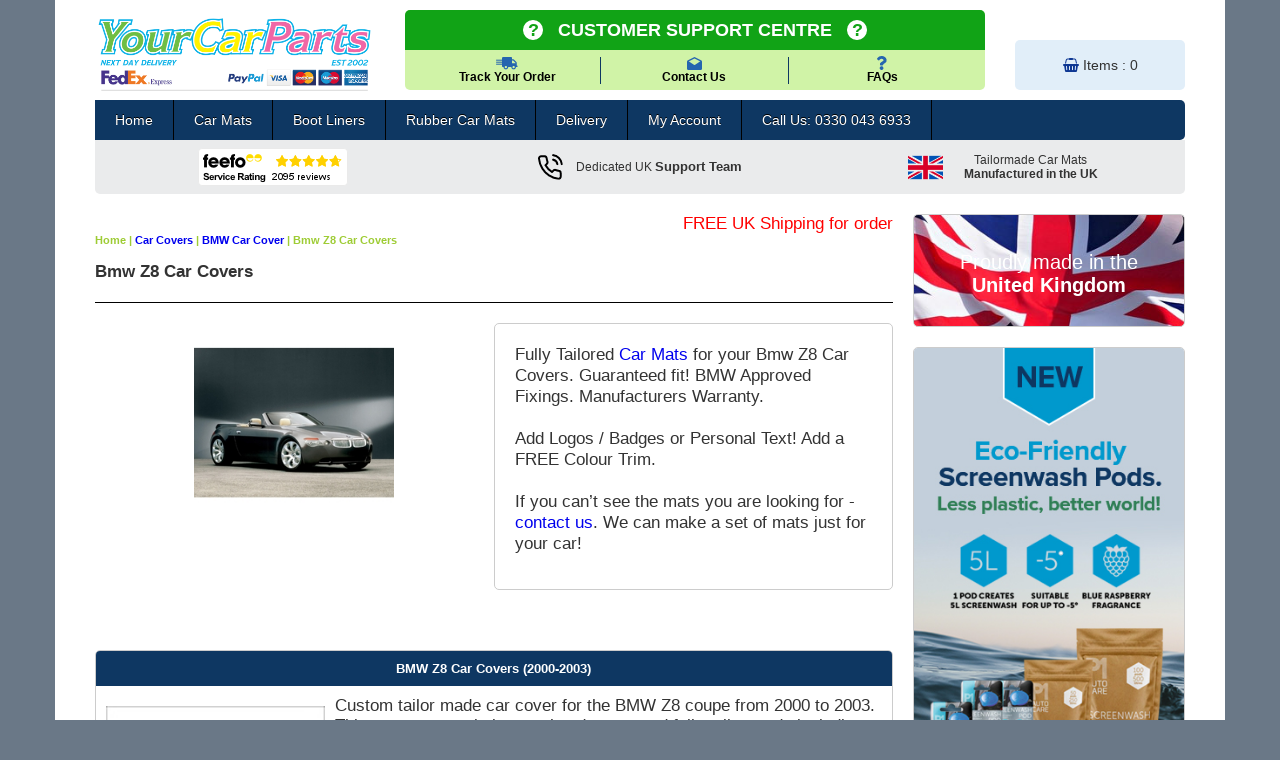

--- FILE ---
content_type: text/html; charset=utf-8
request_url: https://www.yourcarparts.co.uk/bmw-z8-car-covers.html
body_size: 14468
content:

<!DOCTYPE html PUBLIC "-//W3C//DTD XHTML 1.0 Transitional//EN" "http://www.w3.org/TR/xhtml1/DTD/xhtml1-transitional.dtd">
<html xmlns="http://www.w3.org/1999/xhtml">
<head>
<!-- Google tag (gtag.js) -->
<script>
	setTimeout(function () {
            var ggtag =
                document.getElementsByTagName("head")[0];
            var ggtagScript =
                document.createElement('script');
            ggtagScript.type = 'text/javascript';
            ggtagScript.src = 'https://www.googletagmanager.com/gtag/js?id=G-932VH9EJW8';
            ggtag.appendChild(ggtagScript);
        }, 5000);
	
	
        window.dataLayer = window.dataLayer || [];
        function gtag() { dataLayer.push(arguments); }
        gtag('js', new Date());
        gtag('config', 'G-932VH9EJW8');
        gtag('config', 'AW-1071867849');
    </script>
    <!-- Hotjar Tracking Code for www.yourcarparts.co.uk -->
<script>
    (function(h,o,t,j,a,r){
        h.hj=h.hj||function(){(h.hj.q=h.hj.q||[]).push(arguments)};
        h._hjSettings={hjid:413954,hjsv:6};
        a=o.getElementsByTagName('head')[0];
        r=o.createElement('script');r.async=1;
        r.src=t+h._hjSettings.hjid+j+h._hjSettings.hjsv;
        a.appendChild(r);
    })(window,document,'https://static.hotjar.com/c/hotjar-','.js?sv=');
</script>
    <title>Bmw Z8 Car Covers | Your Car Parts</title>
<meta name="description" content="We offer top quality Bmw Z8 Car Covers at competitive prices. Choose from our wide variety of car covers & you can have them customized. Shop with us now!"/> 
<meta name="keywords" content="car covers UK, Bmw Z8 Car Covers , Bmw Z8 Car Covers UK,  car covers custom Bmw Z8 Car Covers UK, custom car covers, best car covers"/> 
<meta name="google-site-verification" content="d3o3uWH8ODWTaVqh2nV6RUlG8QFRERbJxqdWbSga974" />
<meta name="rating" content="general" />
<meta name="copyright" content="Milestone" />
<meta name="author" content="Miles Flanagan" />
<meta name="expires" content="never" />
<meta name="distribution" content="global" />
<meta name="revisit-after" content="1 Days" />
<meta name="y_key" content="fc161b1b469cd952" />
<meta name="robots" content="INDEX,FOLLOW" />
<!-- Google Code for Remarketing Tag -->
<!--------------------------------------------------
Remarketing tags may not be associated with personally identifiable  
information or placed on pages related to sensitive categories. See more  
information and instructions on how to setup the tag on:  
http://google.com/ads/remarketingsetup
--------------------------------------------------->

<!--script type="text/javascript">
  if (screen.width < 750) {
    //window.location = "https://mobile.yourcarparts.co.uk"+window.location.pathname.replace("car-mats","tailored-car-mats");
  }
</script -->

<style>
		   .customerSupport {
		background: #D0F3A7;
		border-radius: 5px;
		font-family: 'Lato', sans-serif;
		text-align:center;
			width: 46%;
		float: left;
		margin: 0 2%;
	}
	.customerSupport h2 {
		background: #11A316;
		border-radius: 5px 5px 0 0;
		font-weight: bold;
		padding: 7px 0px;
		color: #fff;
		margin: 0px;
		text-transform: uppercase;
	}
	.customerSupport h2 span {
		border-radius: 50%;
		width: 20px;
		height: 20px;
		background: #fff;
		display: inline-block;
		margin: 0 15px;
		color: #11A316;
		line-height: 20px;
	}
	.customerSupport ul {
		padding: 6px 0;
	}
	.customerSupport ul li {
		display: inline-block;
		width: 32.3%;
		color: #0E3762;
		font-size: 14px;
		font-weight: 700;
		border-right: 1px solid #0E3762;
	}
	.customerSupport ul li {
		font-size: 12px;
	}
	.customerSupport ul li:last-child {
		border: 0px;
	}
	.customerSupport ul li img {
		display: block;
		margin: 0px auto;
	}
	.customerSupport ul li a {
		color:#000;
	}
	@media only screen and (max-width:768px){
		.customerSupport { 
    width: 100%; 
    margin: 10px 0;
}
	}
		</style>

<!--script type="text/javascript">
/* <![CDATA[ */
var google_conversion_id = 1071867849;
var google_custom_params = window.google_tag_params;
var google_remarketing_only = true;
/* ]]> */
</script>
<script type="text/javascript"  
src="//www.googleadservices.com/pagead/conversion.js">
</script>
<noscript>
<div style="display:inline;">
<img height="1" width="1" style="border-style:none;" alt="Yourcarparts" title="Yourcarparts"  
src="//googleads.g.doubleclick.net/pagead/viewthroughconversion/1071867849/?value=0&amp;guid=ON&amp;script=0"/>
</div>
</noscript-->

    <link rel='shortcut icon' href='/favicon.ico' type='image/x-icon'/ >


    
    <link rel="canonical" href="https://www.yourcarparts.co.uk/bmw-z8-car-covers.html" /> 
<link rel="alternate" href="https://www.yourcarparts.co.uk/bmw-z8-car-covers.html" hreflang="en"/>

	<style>
	/* No Frames navigational links bar  */
.linksbar {
	color : #9ECC35;
	font-family : Verdana, Arial, Helvetica, sans-serif;
	font-size: 8pt;
	font-weight : bold;
}
.linksbar:hover {
	color : #6699CC;
}
.site-root {
	color: #666666;
	margin-top: 5px;
	padding-left: 5px;
}
.site-root-2 {
	color: #FFFFFF;
	padding-left: 5px;
}
.site-root-2 a {
	color: #FFFFFF;
	text-decoration: none;
}
.site-root-2 a:hover {
	color: #FFFFFF;
	text-decoration: underline;
}
	</style>
<meta charset="utf-8" />
   
	<!-- CSS and Non-SEO Meta Jazz -->
	<link href="/includes/css/style.css" rel="stylesheet" type="text/css" title="YourCarparts" /><link rel="stylesheet" href="/includes/css/font-awesome.min.css" /><meta name="viewport" content="width=device-width, initial-scale=1, maximum-scale=1, user-scalable=0" /><meta name="msvalidate.01" content="42369B12E8ED7B882FEEB667F17CF387" /><link href="../../includes/newcss/newStyle.css" rel="stylesheet" type="text/css" />
    <script>(function(w,d,t,r,u){var f,n,i;w[u]=w[u]||[],f=function(){var o={ti:"5440335", enableAutoSpaTracking: true};o.q=w[u],w[u]=new UET(o),w[u].push("pageLoad")},n=d.createElement(t),n.src=r,n.async=1,n.onload=n.onreadystatechange=function(){var s=this.readyState;s&&s!=="loaded"&&s!=="complete"||(f(),n.onload=n.onreadystatechange=null)},i=d.getElementsByTagName(t)[0],i.parentNode.insertBefore(n,i)})(window,document,"script","//bat.bing.com/bat.js","uetq");</script>

</head>
<body>

<script  src="/includes/newJs/jquery-3.3.1.min.js"></script>
<script  src="/includes/newJs/jquery.lazy.min.js"></script>
<script src="/includes/js/jquery.fancybox.min.js"></script>
	<script>
	
	$(document).ready(function () {
	   $(function() {
        $('.lazy').lazy();
    });
     });
	</script>
<script src="/includes/newJs/jp2.js"></script>
    <form method="post" action="/bmw-z8-car-covers.html" id="form1"><input type="hidden" name="__EVENTVALIDATION" id="__EVENTVALIDATION" value="/wEdAA29jbvQ542jXSXrxdehHv3tJlPVP3ot6QP7ewujLGdtcw+M2a8V/drjpciMdUshk0KSYuckbl+IpuhfbXtGSV0Y8RCUd5Fy/hsfpF0ngknGLQXmnU2WuGTPCz5rcBK8qntHyhn0xR1Vxm9sAu/E8kZHCzGlzDSnerTl08d2KfkciQQiHlHkiz5cMMfojkGdlc08q4LW6/Url6xNgWv0RxgJk5pXVdDufScXlKvFvd5zVxp27H5MnXjaS3EP6vbk6N9ldMzkI1mFQYc8zBcrLcA377iBtPObOFhmVLOoR1Nqx22fHznbXjDihP/5cutxw+E=" /><input type="hidden" name="__VIEWSTATE" id="__VIEWSTATE" value="/[base64]/zV0CP6SjdLKfp3kwXByHEJX1oqW0cP1xfXFfv/FrJL" /><input type="hidden" name="__EVENTARGUMENT" id="__EVENTARGUMENT" value="" /><input type="hidden" name="__EVENTTARGET" id="__EVENTTARGET" value="" />
<div class="aspNetHidden">



</div>

<script type="text/javascript">
//<![CDATA[
var theForm = document.forms['form1'];
if (!theForm) {
    theForm = document.form1;
}
function __doPostBack(eventTarget, eventArgument) {
    if (!theForm.onsubmit || (theForm.onsubmit() != false)) {
        theForm.__EVENTTARGET.value = eventTarget;
        theForm.__EVENTARGUMENT.value = eventArgument;
        theForm.submit();
    }
}
//]]>
</script>


<script src="/WebResource.axd?d=0Rv0YVbdZemeucNFdON06YSyLVd0lODymlDMQ9A2KT06PTYlvn7H0QGk8MWFHJLM0GYMckpkjh-FyzB1bnMs8F6jCuO6vH09butSmfQVq3w1&amp;t=638628260640000000" type="text/javascript"></script>


<script src="/ScriptResource.axd?d=biITdxmTthEXfdTS2busfUZezsx7-7ZU-hofmCyP0Ba_tDyeqjXTi_nwtdhuY8zv8hqeP0Dc9TX49QjTfOzXiK36zIbbTnC61ZoG8yMgqzTOrEs0oqmlCWsZ6Artf_jSIP-TGqIU95Jx30GXBxi2MQB0JLfE1B3zZ1gvHdKSMWI1&amp;t=2a9d95e3" type="text/javascript"></script>
<script src="/ScriptResource.axd?d=h0WDYYQLniJJZzGo0v-36VEfomsoK5yj_Ca5OIx8D088I6Fwtfkr5mmaBt77-PGGiZFoe669iitmjyFe6vDZuQ3YX-dVi2gTCSYKQuYUJ03b_ymtg1-Fj056HkJ16wIO7Gtqac01usGc8OO_NW6bshkuuQrEvsa20TbHyDmm3WMuYk0CHXaqpR6MKUohC4tE0&amp;t=2a9d95e3" type="text/javascript"></script>
    <div class="wrap01" id="siteWrap">
	<div class="slicknav_menu ">
<a href="#" aria-haspopup="true" role="button" tabindex="0" class="slicknav_btn sdsds mobileMenuIcon" style="outline: none;"><span class="slicknav_menutxt">MENU</span><span class="slicknav_icon"><span class="slicknav_icon-bar"></span><span class="slicknav_icon-bar"></span><span class="slicknav_icon-bar"></span></span></a>
</div>
	<header id="header02" role="banner">
		<div class="rows align-items-end justify-content-between">
		<div class="cols logo">
			<h3><a href="/" title="Return to our main homepage"><span>Your Car Parts</span></a></h3>
		</div>
			<!--div class="search01Wrap">
				<h6><span>Talk to our friendly team <strong>01782 751198</strong></span></h6>
				<div id="searchform" class="form02">
					<input name="ctl00$TxtAreaSearch" type="text" id="TxtAreaSearch" size="18" value="Search our shop ..." onfocus="(this.value == &#39;Search our shop ...&#39;) &amp;&amp; (this.value = &#39;&#39;)" onblur="(this.value == &#39;&#39;) &amp;&amp; (this.value = &#39;Search our shop ...&#39;)" class="text" />
	
					<input type="image" name="ctl00$ImageButton1" id="ImageButton1" class="btn" value="GO!" src="/global/search-icon-01.png" style="border-width:0px;" />
				</div>
			</div-->
			<div class="cols">
			<div class="customerSupport">
			<h2 class="font-18"><span>?</span>Customer Support Centre<span>?</span></h2>
							<ul class="list-unstyled">
							<li><a href="/store/store1/managemyorder.aspx"><img src="https://www.yourcarparts.co.uk/store/store1/assets/images/track.png"> Track Your Order</a></li><!--
  --><li><a href="/store/store1/managemyorder.aspx"><img src="https://www.yourcarparts.co.uk/store/store1/assets/images/mail.png"> Contact Us</a></li><!--
  --><li><a href="/store/store1/shopmain.aspx" ><img src="https://www.yourcarparts.co.uk/store/store1/assets/images/question.png"> FAQs</a></li>
							</ul>
							</div> 
				</div> 
			<div class="basket01Wrap cols">	 
				<div class="kart">
					<a href="/store/store1/addprodYCP.aspx" title="Return to the shop" class="aBasket">
						<i class="fa fa-shopping-basket"></i>
						<p>Items : <span id="lblItemCount">0</span></p>
						<!--<p>Value : £<span id="lblItemTotal">0</span></p>-->
					</a>
				</div>
			</div>
			
			<div class="clr"></div>
		
		</div>

		<!-- Primary site navigation -->
		<div class="nav01Wrap">
			<nav role="navigation" id="nav01" class="newMenu">
				<ul>     
					<li class="menuTitle text-center"> <svg width="35" height="35" class="closeMenu" viewBox="0 0 24 24" fill="none" stroke="#fff" stroke-width="2" stroke-linecap="butt" stroke-linejoin="arcs">
<line x1="18" y1="6" x2="6" y2="18"></line>
<line x1="6" y1="6" x2="18" y2="18"></line>
</svg> <span>Menu</span> </li>					
					<li><a href="/" title="Your Car Parts Homepage">Home</a></li>
					<!--<li class="hasSubMenu"><a href="#">Products</a>

					  
							</li>
							<li><a href="/screenwash-pod.html" title="Screen Wash Pods">New! Screenwash Pods</a></li>-->
							<li><a href="/category/car-mats.html" title="Car Mats">Car Mats</a></li>
					  <li><a href="/category/boot-liners.html" title="Boot Liners">Boot Liners</a></li>
					  <li><a href="/store/store1/RubberMats.aspx" title="Rubber Car Mats">Rubber Car Mats</a></li>
							<li><a href="/store/store1/deliveryinfo.aspx" title="Delivery Information">Delivery</a></li>
					  <li><a href="/store/store1/memb_check.aspx" title="My Account">My Account</a></li>
					  <!--<li><a href="/store/store1/tradecontact.aspx" title="Trade enquiries with Your Car Parts">Trade Enquiries</a></li>-->
					  <li><a href="#" title="Contact Your Car Parts today">Call Us: 0330 043 6933</a></li>
					  
						</ul>
						<div class="clr">
						
						</div>
					</nav>
				</div>
 <div class="subMenu">
  <div class="rows text-center align-items-center">
	<div class="cols">
		<div class="iconWrap">
					<img alt="Feefo logo" border="0" src="https://api.feefo.com/api/logo?merchantidentifier=your-car-parts" title="Our customer Feefo rating"/>
				
						 
					
					<div class="clr"></div>
				</div>
	</div>
				<div class="cols">
		<div class="support">
			<a href="#"><img src="/global/call.svg"/> <p>Dedicated UK <span>Support Team<span></p></a>
		</div>
	</div>
	<!--<div class="cols">
		<img src="/global/trustpilot_ratings.svg"/> <p>Trust Pilot <br><span>Great</span></p>
	</div>-->
	<div class="cols noTablet">
		<img src="/global/uk.svg"/> <p>Tailormade Car Mats <span> Manufactured in the UK </span></p>
	</div>
</div>
  
  </div>
  
		</header>		
		<main>
	<article class="articleHome01">
    
    
                <!--
                        <ul class="parentUl">
                            <li><a href="/">Home</a></li>
                    
                       
                        <li>
                            
                            <a>
                                Bmw Z8 Car Covers</a></li>
                        
                    
                        </ul>
                    
                
                        <ul>
                    
                        <li style="line-height: 2.0em;"><a title="BMW Z8 Car Covers "
                            class="category2" target="_top" href='/product/bmw-z8-car-covers--ccc18501cc.html'>
                            BMW Z8 Car Covers </a> </li>
                    
                        </ul>
                    -->
           
        
<script type="text/javascript">
//<![CDATA[
Sys.WebForms.PageRequestManager._initialize('ctl00$ContentPlaceHolder1$ScriptManager1', 'form1', ['tctl00$ContentPlaceHolder1$UpdatePanel1','ContentPlaceHolder1_UpdatePanel1'], [], [], 90, 'ctl00');
//]]>
</script>

    <div class="wrap02">
      <marquee><font color="red">FREE UK Shipping for orders over &#163;39.99 … .Free Coloured Trim SAVE &#163;4.99 - Limited Time Offer.</font>
	</marquee>
            <p style="color : #9ECC35;font-family : Verdana, Arial, Helvetica, sans-serif;font-size: 8pt;font-weight : bold;" itemscope itemtype="http://schema.org/BreadcrumbList">
				<span itemprop="itemListElement" itemscope itemtype="https://schema.org/ListItem"><a href="/" class="linksbar" itemprop="item"><span itemprop="name">Home</span></a><meta itemprop="position" content="1" /></span> |   
				<span itemprop="itemListElement" itemscope itemtype="https://schema.org/ListItem"><a href='/category/car-covers.html' itemprop="item">
                            <span id="ContentPlaceHolder1_lblGroup" itemprop="name">Car Covers</span></a><meta itemprop="position" content="2" /></span>

				| <span itemprop="itemListElement" itemscope itemtype="https://schema.org/ListItem"><a href='/bmw-car-cover/' itemprop="item"><span id="ContentPlaceHolder1_lblbradcome1" itemprop="name">BMW Car Cover</span></a><meta itemprop="position" content="3" /></span>
				| <span id="ContentPlaceHolder1_Label2" class="linksbar">Bmw Z8 Car Covers</span></asp:Label>
            </p>
            
            
            
            
            
            
            
            
            
            
            
            
            

                    



                

                <div id="ContentPlaceHolder1_DivSubRanges">
                        <div id="ContentPlaceHolder1_tblSubRange" style="width:100%">
                                        
                                        <div style="bgcolor:white">
                                            <!--<div style="vertical-align:middle;float:left;width:160px;margin-top:2px;margin-bottom:2px" align="left">
                                                
                                            </div>-->
                                            <div style="valign:top;">
                                                <h1 class="heading02">
                                                    Bmw Z8 Car Covers
												</h1>
												<div class="clr"></div>
											</div>

											<div class="header02">
												<div class="internalWrap01" style="float:left">
													<img id="ContentPlaceHolder1_ImgRange" title="Bmw Z8 Car Covers" src="/store/images/range-image/Bmw-z8cover.jpg" alt="Bmw Z8 Car Covers" style="width:200px;" />

												</div>
												<div class="internalWrap01 alt" style="float:left">
													
													<p>
													
													Fully Tailored <a href="/">Car Mats</a> 
													for your <span id="ContentPlaceHolder1_lblRangeBrand">Bmw Z8 Car Covers</span>. Guaranteed fit!

													<span id="ContentPlaceHolder1_lblBrand">BMW</span> Approved Fixings.  Manufacturers Warranty.<br><br>

													Add Logos / Badges or Personal Text!  Add a FREE Colour Trim.<br><br>

													If you can’t see the mats you are looking for - <a href="/store/store1/contact-us.aspx">contact us</a>.  We can make a set of mats just for your car!</p>
												
													
												</div>
												<div class="clr"></div>
												
											</div>
											
                                                
                                            </div>
                                        </div>
                                        <div style="bgcolor:white">
                                            <div style="vertiacl-align:middle" align="left">
                                                &nbsp;
                                            </div>
                                        </div>
				<div class="clr"></div>	
             </div>
			 
                    
           
            <ul class="productsList05">
                    
                            <li>
								<figure class="carBox01">
                                <h3>
                                   <span id="ContentPlaceHolder1_Repeater1_lblFullProductName_0"><a style='color:#ffffff;' href=/product/bmw-z8-car-covers--ccc18501cc.html>BMW Z8 Car Covers (2000-2003) </a></span></strong></h3>
                                <div id="ContentPlaceHolder1_Repeater1_listdiv_0">
								<input type="image" name="ctl00$ContentPlaceHolder1$Repeater1$ctl00$ImageButton3" id="ContentPlaceHolder1_Repeater1_ImageButton3_0" title="BMW Z8 Car Covers (2000-2003)" class="img02" src="/store/images/product-image/CCC18501cc.jpg" alt="BMW Z8 Car Covers (2000-2003)" />
									<input type="hidden" name="ctl00$ContentPlaceHolder1$Repeater1$ctl00$hdfSupplier" id="ContentPlaceHolder1_Repeater1_hdfSupplier_0" value="12" />
									<input type="hidden" name="ctl00$ContentPlaceHolder1$Repeater1$ctl00$hdfshowrubber" id="ContentPlaceHolder1_Repeater1_hdfshowrubber_0" value="True" />
                                    <p><span id="ContentPlaceHolder1_Repeater1_lblProdDesc_0">Custom tailor made car cover for the BMW Z8 coupe from 2000 to 2003. This cover comes in its own handy case and fully tailor made including door mirror pockets.</span></p>

									<figcaption class="textWrap">
											
                                                   
                                                    <!--<div style="padding-top:8px;font-weight:bold;">Fixing : <span id="ContentPlaceHolder1_Repeater1_Label3_0"></span> </div>-->
                                                    
                                                
												

                                        
                                                        <!--<input type="image" name="ctl00$ContentPlaceHolder1$Repeater1$ctl00$ImageButton6" id="ContentPlaceHolder1_Repeater1_ImageButton6_0" title="Express Checkout" src="/global/express1.jpg" alt="Express Checkout" style="width:260px;" />
                                                        <input type="image" name="ctl00$ContentPlaceHolder1$Repeater1$ctl00$ImageButton5" id="ContentPlaceHolder1_Repeater1_ImageButton5_0" title="Click Here" src="/global/customise1.jpg" alt="Click Here" />-->
                                                
                                        
                                                <div id="ContentPlaceHolder1_Repeater1_viewbutton_0">
                                                        
                                                        <p id="ContentPlaceHolder1_Repeater1_MatsSizeDiv_0">
                                                           
                                                                    <span id="ContentPlaceHolder1_Repeater1_lblMatSize_0">Size : Standard</span>
                                                                    </strong>
                                                                    
                                                        </p>
														
                                                        
                                                        

                                                        
                                                                <p id="ContentPlaceHolder1_Repeater1_rspDiv_0">
                                                                    <strong>RSP :&nbsp;&nbsp;
                                                                        <span id="ContentPlaceHolder1_Repeater1_lblRsp_0" style="color:#FF3300;text-decoration: line-through;">£56.25</span></strong>
                                                                    </p>
																<p>
                                                                <strong>Price :</strong>&nbsp;&nbsp;<span id="ContentPlaceHolder1_Repeater1_lblPrice_0" style="font-weight:bold;">£45.00</span>
                                                                </p>
															</div>
                                                                <input type="hidden" name="ctl00$ContentPlaceHolder1$Repeater1$ctl00$hfId" id="ContentPlaceHolder1_Repeater1_hfId_0" value="3" />
                                                                <input type="hidden" name="ctl00$ContentPlaceHolder1$Repeater1$ctl00$preorder" id="ContentPlaceHolder1_Repeater1_preorder_0" value="False" />
                                                                <!--<input type="image" name="ctl00$ContentPlaceHolder1$Repeater1$ctl00$ImageButton7" id="ContentPlaceHolder1_Repeater1_ImageButton7_0" title="View Product" src="../images/control-image/view.gif" alt="View Product" />
																	-->
																</figcaption>
																<div class="clr"></div>
															   </div> 
																<div class="clr"></div>
																	<!---->
																	<div>
																		<span id="ctl00_ContentPlaceHolder1_Repeater1_ctl00_lbllink">
																		<span id="ContentPlaceHolder1_Repeater1_lblFullProductName1_0"><a class='a01' href=/product/bmw-z8-car-covers--ccc18501cc.html>Click here to buy now and for more info</a></span>
																		</span>
																	</div>
																</figure>
                                                           </li>
							
                        

            </ul>

                    <!--<div class="linksbar" style="clear:both">
                        <a style="cursor: pointer" href='/' class="linksbar">Home</a> | <a href='car-covers.ycp'>
                            </a> |
                        <span id="ContentPlaceHolder1_Label4">Bmw Z8 Car Covers</span>
                    </div>-->
					<p><span id="ContentPlaceHolder1_lblRangeDesc"></span></p>
        </div>
				<div id="feefo-service-review-carousel-widgetId" class="feefo-review-carousel-widget-service"></div>


                
                 <!---->
	<div class="wrap03">
			
			<aside>
			
				
	<a class="asideBanner01 text01 version01">
		<p><small>Proudly made in the</small> <span>United Kingdom</span></p>
	</a>
	<!--<a href="https://www.yourcarparts.co.uk/store/store1/managemyorder.aspx"><img src="/global/ccsmall.jpeg"/></a>-->
	
	<a class="asideBanner01 image01" href="/screenwash-pod.html"><img src="/global/screenpodright.jpeg"></a>
	
	
	<a class="asideBanner01 image02 version01" href="/store/store1/customerreviews.aspx"><img alt="Feefo logo" border="0"  src="https://www.feefo.com/feefo/feefologo.jsp?logon=www.yourcarparts.co.uk&template=Feefo-service-product-UK.png" width="150" height="150" title="See what our customers say about us"></a>

	
	<div class="asideBanner01 image01 version01">
<style>.feefo-badge__image{ display: block; max-width: 100%; }</style><div class="feefo-badge"><a href="/store/store1/customerreviews.aspx" class="feefo-badge__link"><img src="/img/Platinum Trusted Service Award 2023.png" alt="" class="feefo-badge__image"></a></div>
</div>
	
	
	
	
				
			</aside>
		
		</div>
		
		<div class="clr"></div>
	<div id="modal4" class="modalBox">
						<div class="maxWidth535">
							<div class="title text-center mb-30">
							<h3 class="font-18 heading1">Car Mats Guide <br> <span>Higher Quality Carpets
</span></h3>
							<p>
								We offer 4 choices of high quality automotive carpet, plus the option of thick industrial rubber.  Automotive carpet is specifically designed to protect your car interior:  hard wearing, water resistant, fire retardant with an anti-slip rubber backing.
							</p>
							</div> 
							
							<div class="matGalleryList mb-30">
								<div class="rows">
									<div class="cols">
										<img src="/global/gallery/Standard-Mats-650g.jpg" class="img">
									</div>
									
									<div class="cols">
									<div class="matFeatures">
										<h4 class="heading1 font-16">Standard Mats <span>650g</span></h4>
										<ul class="font-12">
											<li><strong>– Short Pile, Loop Weave</strong></li>
											<li>– Rough Touch, More Difficult to Clean</li> 
											<li>– Come With a Heel Pad / Fixing Clips</li>
											<li>– Available in Five Colours</li>
											<li>– Fully Customisable Product</li>
											<li>– Manufactured to Order in the UK (3 Days)</li>
										</ul>
										</div>
									</div>
								</div>
							</div>
							
							<div class="matGalleryList mb-30">
								<div class="rows">
									<div class="cols">
										<img src="/global/gallery/Premium-Mats-800g.jpg" class="img">
									</div>
									
									<div class="cols">
									<div class="matFeatures">
										<h4 class="heading1 font-16">Premium Mats <span>800g</span></h4>
										<ul class="font-12">
											<li><strong>– Short "Straight Cut" Pile</strong></li>
											<li>– Soft Touch and Easy to Clear</li>  
											<li>– Come with a Heel Pad / Fixing Clips </li>  
											<li>– Available in Three Colours</li>  
											<li>– Fully Customisable Product</li>  
											<li>– Manufactured to Order in the UK (3 Days)</li>  
										</ul>
										</div>
									</div>
								</div>
							</div>
							
							<div class="matGalleryList mb-30">
								<div class="rows">
									<div class="cols">
										<img src="/global/gallery/Ultimate-Mats-980g.jpg" class="img">
									</div>
									
									<div class="cols">
									<div class="matFeatures">
										<h4 class="heading1 font-16">Ultimate Mats <span>980g</span></h4>
										<ul class="font-12">
											<li><strong>– Short "Straight Cut" Pile</strong></li>
											<li>– Soft Touch and Easy to Clear</li>    
											<li>– No Heel Pad (carpet too thick)</li>    
											<li>– Available in Five Colours</li>    
											<li>– Fully Customisable Product</li>    
											<li>– Manufactured to Order in the UK (3 Days)</li>    
										</ul>
										</div>
									</div>
								</div>
							</div>

							<div class="matGalleryList mb-30">
								<div class="rows">
									<div class="cols">
										<img src="/global/gallery/Platinum-Mats-4070g.jpg" class="img">
									</div>
									
									<div class="cols">
									<div class="matFeatures">
										<h4 class="heading1 font-16">Platinum Mats <span>4070g</span></h4>
										<ul class="font-12">
											<li><strong>– Luxury Deep Twist Pile</strong></li>
											<li>– Easy to Clean</li>    
											<li>– No Heel Pad (carpet too thick)</li>    
											<li>– Available in Four Colours</li>    
											<li>– Fully Customisable Product</li>    
											<li>– Manufactured to Order in the UK (3 Days)</li>    
										</ul>
										</div>
									</div>
								</div>
							</div>
						</div>
						</div>
						<div id="modal5" class="modalBox">
						<div class="title mb-30  text-center">
							<h3 class="font-18 heading1 mb-0">Car Mat Gallery</h3>
							<p>A selection from our wide range of carpets, trims and other personalisation</p>
							</div>
							
							<div class="title text-center">
							<h3 class="font-18 heading1 mb-0">Standard Mats <span>650g</span></h3>
							<p>Our budget range - effective, hard wearing protection for your car interior. Come with a heel pad for added durability.</p>
							</div>
							
							<div class="Car-Mat-Gallery rowBg">
								<div class="rows my-7 mt-30">
									<div class="cols py-7 mw-270">
										<img src="/global/gallery/Standard-Mats-650g-1.jpg" class="img">
										<!--h4 class="heading1 font-16">Standard with grey edge</h4-->
									</div>
									<div class="cols py-7 mw-270">
										<img src="/global/gallery/Standard-Mats-650g-2.jpg" class="img">
										<!--h4 class="heading1 font-16">Standard with striped edge</h4-->
									</div> 
									<div class="cols py-7 mw-270">
										<img src="/global/gallery/Standard-Mats-650g-3.jpg" class="img">
										<!--h4 class="heading1 font-16">Standard with striped edge</h4-->
									</div> 
								</div>
								
								
							
							<div class="title  text-center">
							<h3 class="font-18 heading1 mb-0">Premium Mats <span>800g</span></h3>
							<p>A premium feel car mat - soft-touch, tufted nylon with a short pile. Come with a heel pad for added durability.</p>
							</div>
								<div class="rows my-7 mt-30">
									<div class="cols  py-7 mw-270">
										<img src="/global/gallery/Premium-Mats-800g-1.jpg" class="img">
										<!--h4 class="heading1 font-16">Premium with grey edge </h4-->
									</div>
									<div class="cols py-7 mw-270">
										<img src="/global/gallery/Premium-Mats-800g-2.jpg" class="img">
										<!--h4 class="heading1 font-16">Premium Red Nubuk</h4-->
									</div> 
									<div class="cols py-7 mw-270">
										<img src="/global/gallery/Premium-Mats-800g-3.jpg" class="img">
										<!--h4 class="heading1 font-16">Premium with red striped edge</h4-->
									</div> 
								</div>
								
								
							
							<div class="title  text-center">
							<h3 class="font-18 heading1 mb-0">Ultimate Mats <span>980g</span></h3>
							<p>Our best selling, main dealer equivalent car mats. Short, soft touch pile, extremely durable (no heel pad required), outstanding value for money.</p>
							</div>
								<div class="rows my-7 mt-30">
									<div class="cols py-7">
										<img src="/global/gallery/Ultimate-Mats-980g-1.jpg" class="img">
										<!--h4 class="heading1 font-16">Ultimate Black & Green Edge</h4-->
									</div>
									<div class="cols py-7">
										<img src="/global/gallery/Ultimate-Mats-980g-2.jpg" class="img">
										<!--h4 class="heading1 font-16">Ultimate beige, beige nubuk</h4-->
									</div> 
									
									<div class="cols py-7">
										<img src="/global/gallery/Ultimate-Mats-980g-3.jpg" class="img">
										<!--h4 class="heading1 font-16">Ultimate grey, grey nubuk</h4-->
									</div> 
								</div>
							
							<div class="title  text-center">
							<h3 class="font-18 heading1 mb-0">Platinum Mats <span>4070g</span></h3>
							<p>Our deluxe range - a luxurious deep, twisted pile. Add a touch of class and 'take your shoes off' comfort to your car interior.</p>
							</div>
								<div class="rows my-7 mt-30">
									<div class="cols py-7">
										<img src="/global/gallery/Platinum-Mats-4070g-1.jpg" class="img">
										<!--h4 class="heading1 font-16">Platinum with grey edge</h4-->
									</div>
									<div class="cols py-7">
										<img src="/global/gallery/Platinum-Mats-4070g-2.jpg" class="img">
										<!--h4 class="heading1 font-16">Grey orange nubuk</h4-->
									</div> 
									
									<div class="cols py-7">
										<img src="/global/gallery/Platinum-Mats-4070g-3.jpg" class="img">
										<!--h4 class="heading1 font-16">Platinum Beige, Beige Nubuk</h4-->
									</div> 
								</div>
							
							<div class="title  text-center">
							<h3 class="font-18 heading1 mb-0">Rubber Mats</h3>
							<p>Our robust rubber range - industrial style, cross-hatch pattern. Used as car mats OR as 'over mats' to protect your existing car mats.</p>
							</div>
								<div class="rows my-7 mt-30">
									<div class="cols py-7">
										<img src="/global/gallery/Rubber-Mats-1.jpg" class="img"> 
										<!--h4 class="heading1 font-16">Rubber Car Mat</h4-->
									</div>
									<div class="cols py-7">
										<img src="/global/gallery/Rubber-Mats-2.jpg" class="img"> 
										<!--h4 class="heading1 font-16">Industrial Rubber Checker Plate</h4-->
									</div> 
									
									<div class="cols py-7">
										<img src="/global/gallery/Rubber-Mats-3.jpg" class="img">
										<!--h4 class="heading1 font-16">Rubber Car Mat</h4-->										
									</div> 
								</div>
								
							
							
							<div class="title  text-center">
							<h3 class="font-18 heading1 mb-0">Boot Liners & Bumper Protectors</h3> 
							</div>
								<div class="rows my-7 mt-30">
									<div class="cols py-7">
										<img src="/global/gallery/Boot-Liners-1.jpg" class="img">
										<h4 class="heading1 font-16">Premium Rubber Boot Liner</h4>
									</div>
									<div class="cols py-7">
										<img src="/global/gallery/Boot-Liners-2.jpg" class="img">
										<h4 class="heading1 font-16">Lipped Edge Boot Liner </h4>
									</div> 
									
									<div class="cols py-7">
										<img src="/global/gallery/Boot-Liners-3.jpg" class="img">
										<h4 class="heading1 font-16">Neoprene Bumper Protector</h4>
									</div> 
								</div>
								
							
							<div class="title  text-center">
							<h3 class="font-18 heading1 mb-0">Personalisation</h3> 
							</div>
								<div class="rows my-7 mt-30">
									<div class="cols py-7">
										<img src="/global/gallery/Personalisation1.jpg" class="img">
										<h4 class="heading1 font-16">Embroidered Logo</h4>
									</div>
									<div class="cols py-7">
										<img src="/global/gallery/Personalisation2.jpg" class="img">
										<h4 class="heading1 font-16">Custom Text</h4>
									</div> 
									
									<div class="cols py-7">
										<img src="/global/gallery/Personalisation3.jpg" class="img">
										<h4 class="heading1 font-16">Embroidered Logo</h4>
									</div> 
								</div>
								
								 
								 
								
								 
							</div>
						</div>
<br/>
				
				
	</article>

		</main>
		<footer id="footer01">
		<div class="section02">
			<h2>Our Services</h2>
			<!--<span id="lblReviewcnt"></span> customer reviews.-->
			<ul class="ul03 ul03a ul03b">
				<li><i class="fa fa-circle" aria-hidden="true"></i> <a href="/" title="Home">Home</a></li>
				<li><i class="fa fa-circle" aria-hidden="true"></i> <a rel="nofollow" href="/store/store1/deliveryinfo.aspx"  title="Delivery Details">Delivery Details</a></li>
				<li><i class="fa fa-circle" aria-hidden="true"></i> <a rel="nofollow" href="/store/store1/contact-us.aspx" title="Services">Customer Services</a></li>
				<li><i class="fa fa-circle" aria-hidden="true"></i> <a rel="nofollow" href="/store/store1/customerreviews.aspx" title="Reviews">Reviews</a></li>
				<li><i class="fa fa-circle" aria-hidden="true"></i> <a rel="nofollow" href="/store/store1/memb_check.aspx" title="My Account">My Account</a></li>
				<li><i class="fa fa-circle" aria-hidden="true"></i> <a rel="nofollow" href="/sitemap.aspx" title="Sitemap">Sitemap</a></li>
				<li><i class="fa fa-circle" aria-hidden="true"></i> <a rel="nofollow" href="/store/store1/shopmain.aspx" title="Terms and Conditions">Terms and Conditions</a></li>
								<li><i class="fa fa-circle" aria-hidden="true"></i> <a href="/Promotional-Codes.aspx" rel="nofollow" title="Promotions">Promotions</a></li>

			</ul>
		</div>

		<div class="section02">
			<h2>Shop at Your Car Parts</h2>
			<ul class="ul03 ul03a ul03b">
				<!--<li><i class="fa fa-circle" aria-hidden="true"></i> <a href="/bike-carriers.ycp" title="Bike Carrier products from Your Car Parts">Bike Carriers</a></li>-->
				<li><i class="fa fa-circle" aria-hidden="true"></i> <a href="/category/boot-liners.html" title="Boot Liner products from Your Car Parts">Boot Liners</a></li>
				<li><i class="fa fa-circle" aria-hidden="true"></i> <a href="/category/car-mats.html" title="Car Mat products from Your Car Parts">Car Mats</a></li>
				<li><i class="fa fa-circle" aria-hidden="true"></i> <a href="/store/store1/RubberMats.aspx" title="Rubber Car Mat products from Your Car Parts">Rubber Car Mats</a></li>
				 <!--<li><i class="fa fa-circle" aria-hidden="true"></i> <a href="/category/car-covers.html" title="Car cover products from Your Car Parts">Car covers</a></li>-->
				<!--<li><i class="fa fa-circle" aria-hidden="true"></i> <a href="/car-accessories/" title="Car accessories from Your Car Parts">Car accessories</a></li>-->
				<!--<li><i class="fa fa-circle" aria-hidden="true"></i> <a href="/category/poorboys-world.html" title="Poorboys World products from Your Car Parts">Poorboys World</a></li>-->
				<!--<li><i class="fa fa-circle" aria-hidden="true"></i> <a href="/category/roof-bars.html" title="Roof bar products from Your Car Parts">Roof bars</a></li>-->
				<!--<li><i class="fa fa-circle" aria-hidden="true"></i> <a href="/roof-boxes.html" title="Roof box products from Your Car Parts">Roof boxes</a></li>-->
				<!--<li><i class="fa fa-circle" aria-hidden="true"></i> <a href="/category/snow-chains.html" title="Snow chain products from Your Car Parts">Snow chains</a></li>-->
			</ul>
<div class="securedBy">
		 <img src="/includes/images/securedBy.jpg" class="responsiveImg">
		 </div>
		</div>

		<div class="section02 section02a">
			<h2>Socialise</h2>
			<p class="p03">Need help? Get in touch</p>
			<div id="fb-root"></div>
		<script>(function(d, s, id) {
		  var js, fjs = d.getElementsByTagName(s)[0];
		  if (d.getElementById(id)) return;
		  js = d.createElement(s); js.id = id;
		  //js.src = "//connect.facebook.net/en_US/sdk.js#xfbml=1&version=v2.0";
		  fjs.parentNode.insertBefore(js, fjs);
		}(document, 'script', 'facebook-jssdk'));</script>
		  <!--<li><span class="fb-like" data-href="http://www.yourcarparts.co.uk" data-width="40" data-layout="button_count" data-action="like" data-show-faces="false" data-share="false"></span></li>-->
		  <fb:like href="https://www.facebook.com/yourcarparts" send="false" data-width="40" data-layout="button_count" show_faces="false" font="arial"></fb:like>
		  <ul class="ul03 ul03a ul03c">
		  <li><i class="fa fa-facebook" aria-hidden="true"></i> <a href="https://www.facebook.com/pages/Your-Car-Parts/149879095100219" rel="nofollow" target="_blank" title="Like Your Car Parts on Facebook" id="aFacebook01">Like us on Facebook</a></li>
			  <li><i class="fa fa-twitter" aria-hidden="true"></i> <a href="https://twitter.com/yourcarpartsUK" target="_blank" rel="nofollow" title="Follow Your Car Parts on Twitter" id="aTwitter01">Follow us on Twitter</a></li>
			  <li><i class="fa fa-newspaper-o" aria-hidden="true"></i> <a href="/blog/" title="Read the Your Car Parts Blog" id="aBlog01">Read our Blog</a></li>
			  <li><i class="fa fa-star" aria-hidden="true"></i> <a href="/store/store1/Review-add.aspx" title="Review Your Car Parts" id="aReviews01">Give us a review!</a></li>
			</ul>
			<div id="mailingListForm">
			  <h3>Sign up to our mail list</h3>
			<input name="ctl00$txtEmail" type="text" id="txtEmail" class="txt" />
		<input type="image" name="ctl00$ImageButtonnews" id="ImageButtonnews" class="btn" src="/global/signmeup.png" alt="News" style="border-width:0px;" />
			</div>

		</div>

		<div class="clr"></div>

		<!-- Copy and Credits -->
		<div class="copyWrap">
			<h6>SEO and Web site design by Milestone</h6>
			<ul>
				<li><a href="/store/store1/shopmain.aspx" title="Terms and conditions" rel="nofollow">Terms and conditions</a></li>
				<li><a href="/store/store1/shopmain.aspx" title="Privacy Policy" rel="nofollow">Privacy Policy</a></li>
			</ul>
			<small>&copy; Copyright 2026 Yourcarparts.co.uk. All rights reserved.</small>
			<div class="clr"></div>
		</div>
	</footer>	</div> 
           

   

    
    
<div class="aspNetHidden">

	<input type="hidden" name="__VIEWSTATEGENERATOR" id="__VIEWSTATEGENERATOR" value="5A2CAF8D" />
	
</div></form>
	<script>
	$('.mobileMenuIcon').click(function(e) { 
e.preventDefault(); 
  $('.nav01Wrap').toggleClass('open');
});

 
$('.closeMenu').on('click', function() {  
  $('.nav01Wrap').toggleClass('open');  
});

	$('.hasSubMenu > a').click(function(e) { 
e.preventDefault();
  $('.hasSubMenu').addClass('open'); 
});

 
$('.backBtn').on('click', function() {  
  $('.hasSubMenu').removeClass('open');  
});

	
 
	</script>
	<!--script async type="text/javascript" src="https://cdn.ywxi.net/js/1.js" ></script>
    < script type="text/javascript" src="https://api.feefo.com/api/javascript/your-car-parts" async defer="defer"></script --> 
    <!--Start of Tawk.to Script-->
<script type="text/javascript">
var Tawk_API=Tawk_API||{}, Tawk_LoadStart=new Date();
(function(){
var s1=document.createElement("script"),s0=document.getElementsByTagName("script")[0];
s1.async=true;
s1.src='https://embed.tawk.to/66daf64f50c10f7a00a4c8a9/1i73l4ad2';
s1.charset='UTF-8';
s1.setAttribute('crossorigin','*');
s0.parentNode.insertBefore(s1,s0);
})();
</script>
<!--End of Tawk.to Script-->
<script defer src="https://static.cloudflareinsights.com/beacon.min.js/vcd15cbe7772f49c399c6a5babf22c1241717689176015" integrity="sha512-ZpsOmlRQV6y907TI0dKBHq9Md29nnaEIPlkf84rnaERnq6zvWvPUqr2ft8M1aS28oN72PdrCzSjY4U6VaAw1EQ==" data-cf-beacon='{"version":"2024.11.0","token":"45cd5dd8401c4f699c78bdc38e343407","r":1,"server_timing":{"name":{"cfCacheStatus":true,"cfEdge":true,"cfExtPri":true,"cfL4":true,"cfOrigin":true,"cfSpeedBrain":true},"location_startswith":null}}' crossorigin="anonymous"></script>
</body>
</html>


--- FILE ---
content_type: text/css
request_url: https://www.yourcarparts.co.uk/includes/newcss/newStyle.css
body_size: 10763
content:
#footer01 .copyWrap ul,.asideBanner01{text-align:center}.greenDisc,.heading1,.heading2{font-weight:700}#footer01 .section02,#footer01 ul.ul03a li,*,.asideBanner01,.kart a,.wrap01,.wrap02,::after,::before,input.txt{box-sizing:border-box}a,abbr,acronym,address,applet,b,big,blockquote,body,caption,center,cite,code,dd,del,dfn,div,dl,dt,em,fieldset,font,form,h1,h2,h3,h4,h5,h6,html,i,iframe,img,ins,kbd,label,legend,li,object,ol,p,pre,q,s,samp,small,span,strike,strong,sub,sup,table,tbody,td,tfoot,th,thead,tr,tt,u,ul,var{margin:0;padding:0;border:0;outline:0;vertical-align:baseline;background:0 0}.heading1,p{margin-bottom:15px}body,html{font-family:Helvetica,Arial,Verdana,sans-serif;color:#999;background:#6a7887;font-size:16px}a{text-decoration:none}a,img,path{-webkit-transition:.15s linear;-moz-transition:.15s linear;-o-transition:.15s linear;-ms-transition:.15s linear;transition:.15s linear}*,::after,::before{outline:0}.heading1{color:#0e3762}.heading1 span,.vTabs li a.active,.vTabs li a:hover{color:#1e9e00}.heading2{color:#4381c2;margin-bottom:10px}.heading1 a{color:#23ab03;font-weight:400;text-decoration:underline}.title p{font-size:14px;color:#000;line-height:20px}.rowBg{padding:0 15px}.rows{display:-webkit-box;display:-ms-flexbox;display:flex;-ms-flex-wrap:wrap;flex-wrap:wrap;margin-right:-15px;margin-left:-15px}#header02,#nav01,#nav01 ul li ul li,#nav01 ul li:hover ul,.greenDisc li a,.wrap01{display:block}.my-7{margin:0 -8px}.my-7 .cols-2{padding:0 8px}.cols,.cols-1,.cols-10,.cols-11,.cols-12,.cols-2,.cols-3,.cols-4,.cols-5,.cols-6,.cols-7,.cols-8,.cols-9,.cols-auto,.cols-lg,.cols-lg-1,.cols-lg-10,.cols-lg-11,.cols-lg-12,.cols-lg-2,.cols-lg-3,.cols-lg-4,.cols-lg-5,.cols-lg-6,.cols-lg-7,.cols-lg-8,.cols-lg-9,.cols-lg-auto,.cols-md,.cols-md-1,.cols-md-10,.cols-md-11,.cols-md-12,.cols-md-2,.cols-md-3,.cols-md-4,.cols-md-5,.cols-md-6,.cols-md-7,.cols-md-8,.cols-md-9,.cols-md-auto,.cols-sm,.cols-sm-1,.cols-sm-10,.cols-sm-11,.cols-sm-12,.cols-sm-2,.cols-sm-3,.cols-sm-4,.cols-sm-5,.cols-sm-6,.cols-sm-7,.cols-sm-8,.cols-sm-9,.cols-sm-auto,.cols-xl,.cols-xl-1,.cols-xl-10,.cols-xl-11,.cols-xl-12,.cols-xl-2,.cols-xl-3,.cols-xl-4,.cols-xl-5,.cols-xl-6,.cols-xl-7,.cols-xl-8,.cols-xl-9,.cols-xl-auto{position:relative;width:100%;min-height:1px;padding-right:15px;padding-left:15px}.cols{-ms-flex-preferred-size:0;flex-basis:0;-webkit-box-flex:1;-ms-flex-positive:1;flex-grow:1;max-width:100%}.cols-auto{-webkit-box-flex:0;-ms-flex:0 0 auto;flex:0 0 auto;width:auto;max-width:none}.cols-1,.cols-md-1{-webkit-box-flex:0;-ms-flex:0 0 8.333333%;flex:0 0 8.333333%;max-width:8.333333%}.cols-2,.cols-md-2{-webkit-box-flex:0;-ms-flex:0 0 16.666667%;flex:0 0 16.666667%;max-width:16.666667%}.cols-3,.cols-md-3{-webkit-box-flex:0;-ms-flex:0 0 25%;flex:0 0 25%;max-width:25%}.cols-4,.cols-md-4{-webkit-box-flex:0;-ms-flex:0 0 33.333333%;flex:0 0 33.333333%;max-width:33.333333%}.cols-5,.cols-md-5{-webkit-box-flex:0;-ms-flex:0 0 41.666667%;flex:0 0 41.666667%;max-width:41.666667%}.cols-6,.cols-md-6{-webkit-box-flex:0;-ms-flex:0 0 50%;flex:0 0 50%;max-width:50%}.cols-7,.cols-md-7{-webkit-box-flex:0;-ms-flex:0 0 58.333333%;flex:0 0 58.333333%;max-width:58.333333%}.cols-8,.cols-md-8{-webkit-box-flex:0;-ms-flex:0 0 66.666667%;flex:0 0 66.666667%;max-width:66.666667%}.cols-9,.cols-md-9{-webkit-box-flex:0;-ms-flex:0 0 75%;flex:0 0 75%;max-width:75%}.cols-10,.cols-md-10{-webkit-box-flex:0;-ms-flex:0 0 83.333333%;flex:0 0 83.333333%;max-width:83.333333%}.cols-11,.cols-md-11{-webkit-box-flex:0;-ms-flex:0 0 91.666667%;flex:0 0 91.666667%;max-width:91.666667%}.cols-12,.cols-md-12{-webkit-box-flex:0;-ms-flex:0 0 100%;flex:0 0 100%;max-width:100%}.align-items-center{-webkit-box-align:center!important;-ms-flex-align:center!important;align-items:center!important}.align-items-end{-webkit-box-align:end!important;-ms-flex-align:end!important;align-items:flex-end!important}.justify-content-between{-webkit-box-pack:justify!important;-ms-flex-pack:justify!important;justify-content:space-between!important}.wrap01{width:100%;padding:0 40px;margin:0 auto;background:#fff;max-width:1170px}#footer01 .section02,#footer01 ul.ul03b li,#nav01 ul li,.wrap02,.wrap03{display:inline-block}.wrap02{width:75%;margin:0;padding:0 20px 0 0;float:left}.wrap03{max-width:298px;width:25%;margin:0;padding:0;float:right}.rightSidebar{max-width:303px}.headSection{flex-basis:inherit;width:100%;padding-left:15px;padding-right:15px}.list-unstyled,.logoList,.slectPositionMat .articleProductPage01Section03Colours01List01,.unStyled-list{list-style:none;padding:0}.unStyled-list li{line-height:26px}.greenDisc{color:#93de3d;padding-left:20px}.greenDisc li a{color:#0e3762;line-height:29px}.blackColor,.customerSupport ul li a,.subMenu a{color:#000}.input_control{border:1px solid #707070;color:#0e3762;font-size:16px;width:100%;height:56px}#header02{padding:0;z-index:50;margin:0 0 20px}#nav01{margin:0;padding:0;width:100%;border-radius:5px;background:#0e3762}#nav01 ul{list-style:none;margin:0;padding:0;font-size:.85em;line-height:0}#nav01 ul li{margin:0;padding:0;position:relative;float:left;font-size:1em}#nav01 ul li a,.slideshow01OuterWrap .outerLinks li a{color:#fff;background-color:#0e3762;transition:.15s linear;padding:10px 20px;line-height:20px;display:inline-block;font-size:1em;text-shadow:0 -1px 0 #000;border-radius:0;border-right:1px solid #000}#nav01 ul li a:hover{background-color:#000}#nav01 ul li ul{display:none;position:absolute;left:0;top:40px;width:200px;font-size:1em;z-index:99999}#nav01 ul li ul li{float:none;margin:0;padding:0}#nav01 ul li ul li a{display:block;border-bottom:1px solid #000;border-radius:0!important;line-height:1.2em}#footer01{color:#fff;padding:0 40px;margin:0 -40px;background-color:#0e3762}#footer01 .section02{width:33.32%;margin:0;padding:20px 20px 20px 0;float:left}#footer01 h2{display:block;margin:0;font-size:.85em;padding:0 0 20px}#footer01 ul.ul03b li{width:50%;float:left}#footer01 a,.blogPreview01 .wrap03 .wrap04 a,.blogPreview02 .textWrap .a01{-webkit-transition:.15s linear;-moz-transition:.15s linear;-o-transition:.15s linear;-ms-transition:.15s linear}#footer01 a,.asideBanner01{transition:.15s linear;color:#fff}#header02 h3,.header02 .internalWrap01 .wrap,.logoList img,.responsiveImg{width:100%; height:auto;}#footer01 .copyWrap small,#footer01 .copyWrap ul,.copyWrap h6{width:33.33%;margin:0;display:inline-block;float:left}.securedBy{background:#fff;padding:5px;margin:15px 0;border-radius:8px;float:left}#footer01 li,#footer01 p{font-size:1em;padding:0 0 10px;line-height:1.6em;color:#fff}#footer01 .copyWrap ul,#footer01 .section02.section02a ul,.matFeatures ul{padding:0;list-style:none}#footer01 ul.ul03c{padding:20px 0!important}#footer01 ul.ul03a li{position:relative;padding:0 0 5px 12px}#footer01 .section02.section02a ul li i{display:inline-block;width:20px}#footer01 ul.ul03a li i{font-size:.3em;position:absolute;top:7px;left:0;color:#6bd0ff}#footer01 ul.ul03c li i{font-size:1.2em;top:2px}#footer01 ul.ul03c li{padding-left:25px}input.txt{height:38px;vertical-align:top}#footer01 .copyWrap{display:block;font-size:1em;padding:20px 0;margin:0;border-top:1px solid #000}.copyWrap h6{padding:0}#footer01 .copyWrap ul li{display:inline-block;margin:0;padding:0 10px}#footer01 .copyWrap small{padding:0;text-align:right}.clr{float:none;line-height:0;font-size:0;clear:both}.asideBanner01{margin:0 0 20px;display:block;border-radius:5px;overflow:hidden;border:1px solid #ccc}.asideBanner01.text01{background-size:cover;background-repeat:no-repeat;background-position:center center;background-color:#11a316;color:#fff;font-size:1.2em}.webp .asideBanner01.text01.version01{background:url(../newImages/unionjack01.jpg) left top/cover no-repeat;padding:36px 20px 14px}.asideBanner01.image02{padding:40px}.no-webp .asideBanner01.text01.version01{background-image:url(unionjack01.jpg)}.asideBanner01.text01 span{display:block;font-size:1em;font-weight:700;color:#fff}.asideBanner01.image01 img{display:block;width:100%;height:auto;margin:0 auto;padding:0}.asideBanner01.image01 p,.asideBanner01.video01 p{padding:20px;display:block;color:#0e3762;font-size:1em}@media (max-width:1199px){body{padding:0 20px}#footer01 .section02{width:50%}}@media only screen and (max-width:767px){.wrap01{padding:0 15px;width:100%}body{padding:0}#footer01 .copyWrap small,#footer01 .copyWrap ul,.copyWrap h6{width:100%;float:none;margin:10px 0;text-align:left}#footer01{margin:0 -15px;padding:0 20px}}.text-end{text-align:right}.customerSupport,.howToSearch span.numberList,.kart a,.text-center{text-align:center}.font-normal,.h2 span,h3.h3 span{font-weight:400}.my-7 .col-auto,.py-7{padding:0 7px}.font-12{font-size:12px;line-height:20px}.font-16{font-size:16px;line-height:26px}.font-18{font-size:18px;line-height:26px}.font-14{font-size:14px;line-height:20px}.font-20{font-size:20px;line-height:26px}.font-22{font-size:22px;line-height:24px}.font-24{font-size:24px;line-height:20px}.font-26{font-size:26px;line-height:30px}.m-0{margin:0!important}.p-0{padding:0!important}.pt-0{padding-top:0!important}.mb-0{margin-bottom:0!important}.mb-60{margin-bottom:60px!important}.mb-50{margin-bottom:50px!important}.mb-40{margin-bottom:40px!important}.mb-30{margin-bottom:30px!important}.pt-30{padding-top:30px!important}.mb-20{margin-bottom:20px!important}.pt-20{padding-top:20px!important}.mb-25{margin-bottom:25px!important}.mb-15{margin-bottom:15px!important}.mb-10{margin-bottom:10px!important}.pb-0{padding-bottom:0!important}.h2{font-size:24px;line-height:26px;color:#000}.h3,.text{color:#0e3762}.h3{line-height:22px}.maxWidth535{max-width:535px;margin:auto 20px}.mw-270{max-width:270px}.mw-800{max-width:800px;margin:0 auto}.responsive{width:100%;display:block;height: auto;}.text{padding:45px 0}.blueColor{color:#0e3762!important}.redColor,.yourOrderIsFor .newPrice{color:#d40000}.yellowColor{color:#fed403!important}.blueText{color:#0e3762;font-size:14px;line-height:20px}.ContrastingEdge,.blueText p{margin-bottom:20px}.pageTitle{border-bottom:1px solid #ccc;padding-bottom:15px}.pageTitle.noBorder{border-bottom:0 solid #ccc}.grayBg{background:#e0e9f4}.hrl{width:100%;height:1px;background:#d8d8d8;margin:30px auto 25px;display:block}.customerSupport ul li,.img,.kart a,.kart a i,.kart a p,.subMenu img,.subMenu p{display:inline-block}#header02 h3 a{margin-bottom:-7px}.subHeading{color:#000;font-size:14px;font-weight:600}.logoList li{padding-bottom:11px}#header02 .cols.basket01Wrap{max-width:200px;padding:0 15px;width:100%;float:none}.cols.logo{max-width:310px}#articleProductPage01Section03Colours01Block02 h5,#header02>.rows{padding:10px 0}.customerSupport{background:#d0f3a7;border-radius:5px;font-family:Lato,sans-serif;float:left}.customerSupport h2{background:#11a316;border-radius:5px 5px 0 0;font-weight:700;padding:7px 0;color:#fff;margin:0;text-transform:uppercase}.customerSupport h2 span{border-radius:50%;width:20px;height:20px;background:#fff;display:inline-block;margin:0 15px;color:#11a316;line-height:20px}.customerSupport ul{padding:6px 0}.customerSupport ul li{width:32.3%;color:#0e3762;font-weight:700;border-right:1px solid #0e3762;font-size:12px}.articleProductPage01Section03Colours01 .articleProductPage01Section03Colours01List01.newStyle .Select,.articleProductPage01Section03Colours01 .articleProductPage01Section03Colours01List01.newStyle .Unselect,.customerSupport ul li:last-child{border:0}.customerSupport ul li img{display:block;margin:0 auto}@media only screen and (max-width:768px){.customerSupport{width:100%;margin:10px 0}}.customerSupport,.yourOrderIsFor .articleProductPage01Section02List02{padding:0;margin:0;width:100%}.kart a{background:#e1eef9;border-bottom:0 solid #d9e7f2;border-radius:5px;padding:0 8px;position:relative;font-size:14px;color:#0e3793;min-width:170px;height:50px;line-height:50px}.kart a i{padding:5px 0 0}.img{max-width:100%}.subMenu{background:#eaebec;border-radius:0 0 5px 5px;font-size:12px;color:#000;padding:8px 10px}.howToSearch,.searchInfoList{font-size:16px;text-align:left}.matSelection .productOptionsList01 li,.subMenu .iconWrap,.yourOrderIsFor .rows{margin:0}.subMenu img{padding-right:10px;vertical-align:middle}.subMenu p{margin:0;padding:0;line-height:14px;max-width:150px;vertical-align:middle}.addLogoImg img,.slectPositionMat .articleProductPage01Section03Colours01List01 li img,.subMenu .support p{max-width:100%}.subMenu span{font-weight:700}.subMenu .iconWrap img{padding:0;max-width:152px;width:auto}.imgMob,.matQuality .colours{display:none!important}.slicknav_menu{display:none;opacity:1}.matSelection .productOptionsList01 li:hover,.slicknav_btn.mobileMenuIcon:hover{opacity:1}#nav01.newMenu ul li.menuTitle,.logosBox figcaption,.reviewsList01 .row .heading01,.smallDesktop,.vtab,.yourPersonalText .inputpassen1 br{display:none}.articleProductPage01Section03Colours01 .articleProductPage01Section03Colours01List01 li{margin:0 0 10px}.articleProductPage01Section03Colours01 .articleProductPage01Section03Colours01List01 li figure{background:#161616;padding:2px;border-radius:0 0 6px 6px}.articleProductPage01Section03Colours01 .articleProductPage01Section03Colours01List01.selectColor li figure img{width:100%;height:60px;margin:0 auto;border-radius:0}.articleProductPage01Section03Colours01 .articleProductPage01Section03Colours01List01 li figure figcaption{font-size:14px;padding:7px;margin:0;text-transform:uppercase}#morelogos.articleProductPage01Section03Colours01List01 li figure figcaption{min-height:60px}.articleProductPage01Section03Colours01{margin:0 auto 10px;width:100%;display:block;padding:18px 18px 0}.articleProductPage01Section03Colours01List01.selectLogoPosition li figure{background:#161616;padding:3px;border:0}.articleProductPage01Section03Colours01List01.selectLogoPosition li figure img{border-radius:5px 5px 0 0;width:100%;margin:0;background:#fff;padding:15px}.articleProductPage01Section03Colours01 .articleProductPage01Section03Colours01List01.selectLogoPosition li figure figcaption{font-size:14px;display:block;padding:8px 0 6px;margin:0;font-weight:600;border:0}.articleProductPage01Section03Colours01 .articleProductPage01Section03Colours01List01.newStyle li figure img{width:100%;display:block;margin:0}.articleProductPage01Section03Colours01 .articleProductPage01Section03Colours01List01.newStyle li{display:block;float:none;padding:0;margin:0 0 18px;width:100%}.articleProductPage01Section03Colours01 .articleProductPage01Section03Colours01List01 li figure.Select{background:#2f7ca2;cursor:pointer}.articleProductPage01Section03Colours01 .articleProductPage01Section03Colours01List01.newStyle li figure{display:block;border-radius:10px;overflow:hidden;background:0 0;padding:0;margin:0;text-align:center;width:100%;color:#fff}.selectColorOption .productOptionsList02 li label span{padding:10px 7px;color:#000;background:0 0;text-transform:uppercase;font-size:12px;font-weight:500}.productOptionsList02 li label .wrap01 span{background:#0f0;color:#000}.productOptionsList02 li{width:16.5%}.selectColorOption .productOptionsList02 li{width:100px;padding:0 5px}.productOptionsList02 li label{border:2px solid #000;border-radius:0 0 6px 6px}.selectColorOption .productOptionsList02 li label{border:0 solid #000;border-radius:6px}.selectColorOption .productOptionsList02 li label img{border-radius:6px}.productOptionsList02.selectColor li label img{height:60px}.applePayText,.descriptive .cols,.selectAPosition,.wrap01.matSelection{padding:0}#articleProductPage01Section03Colours01Block03.selectAPosition h5,.matContent{padding-left:0}.articleProductPage01Section03Colours01 .articleProductPage01Section03Colours01List01.selectLogoPosition li figure{border-radius:4px}.articleProductPage01Section03Colours01 .articleProductPage01Section03Colours01List01.selectLogoPosition li figure img{border-radius:4px 4px 0 0}.newSearchCar .carMatsRegFinder03{background:0 0;padding:20px;box-shadow:none}.newSearchCar .carMatsRegFinder03 .txtWrap h3{color:#0e3762;font-size:16px;font-weight:400;text-transform:uppercase;text-align:left}.newSearchCar .carMatsRegFinder03 .searchWrap .inputWrap{background:#0e3762;padding:8px;border:0;border-radius:6px}.newSearchCar .carMatsRegFinder03 .searchWrap .inputWrap .input01{background:#e7d50d;height:56px;border-radius:6px;float:none;width:100%;top:0;padding:0 25px}.newSearchCar .searchWrap .inputWrap .button01{padding:10px 15px!important;width:auto;float:none;position:absolute;right:16px;top:14px}.howToSearch{padding:22px 0 0;margin:0;list-style:none}.howToSearch li{position:relative;padding-left:46px;margin-bottom:12px;min-height:28px}.howToSearch span{color:#0e3762;font-weight:700}.howToSearch span.numberList{background:#ffd500;width:28px;height:28px;line-height:28px;border-radius:50%;display:inline-block;position:absolute;top:-4px;left:0}.searchInfoList{border:1px solid #23ab03;border-radius:6px;color:#0e3762;font-weight:700;padding:16px;margin:28px 0 0;list-style:none}.searchInfoList li{padding-left:36px;background:url(../images/ok.svg) left center no-repeat;margin-bottom:10px;font-size:14px}.searchInfoList li:first-child{background:url(/global/uk.svg) left center/22px no-repeat}.searchInfoList li:last-child,header.heading02{margin-bottom:0}.addAlogo{border:3px solid #2565af;border-radius:6px;background:#ececec;color:#2565af;position:relative;width:100%;font-weight:700;margin-bottom:36px;text-transform:uppercase;cursor:pointer}.addLogoTitle{font-size:22px;padding:20px 20px 35px;line-height:26px}.addLogoPrice{position:absolute;left:20px;bottom:-19px;background:#2565af;border-radius:6px;width:235px;line-height:38px;color:#fff;text-align:center;font-size:14px}.Select .addAlogo{border:3px solid #23ab03;color:#23ab03}.Select .addLogoPrice{background:#23ab03}.addLogoImg{position:absolute;right:0;top:-6px;width:60%}.Select .addLogoImg span{background:url(../images/greenBorder.svg) left top no-repeat;display:block;position:absolute;top:0;left:0;width:100%;height:100%}.Unselect .addLogoImg span{background:url(../images/blueBorder.svg) left top no-repeat;display:block;position:absolute;top:0;left:0;width:100%;height:100%}.galleryTitle,.ourCustomText{background:#d9f3d2;text-align:center}.vehicleConfirmation{text-align:left;color:#0e3762;padding-right:5px}.vehicleConfirmation h3{font-size:20px;margin-bottom:20px}.vehicleConfirmation p{font-size:16px;line-height:22px}.header02 .internalWrap03 p{padding:0 0 20px}.vehicleConfirmation p span{font-weight:700;color:#05740c}.greenColor{color:#23ab03!important}.vehicleConfirmation h3.greenColor{margin-bottom:30px}.vehicleConfirmation .searchInfoList{padding:0;border:0;margin:20px 0 0}.imgbutton{border:1px solid #c8c8c8;padding:20px 0 20px 20px;max-width:352px;margin:0;display:block}.descriptive span,.sideBarMenu ul li img,.yourName,.yourPrice,.yourRate{display:inline-block}.yourPrice{font-size:20px;line-height:22px;color:#d40000;border:1px solid #d40000;padding:8px 15px;font-weight:700;margin-bottom:25px}.yourPrice span{color:#000;font-weight:400}.wrap04{margin:20px 0 0;padding:0}.newGallery .gallery{max-width:368px;margin:0 -8px;display:-webkit-box;display:-ms-flexbox;display:flex;-ms-flex-wrap:wrap;flex-wrap:wrap;padding-top:8px}.newGallery .gallery li{padding:8px;-webkit-box-flex:0;-ms-flex:0 0 25%;flex:0 0 25%;max-width:25%}.newGallery .gallery li a{display:block;position:relative}.newGallery .gallery li a img{border-radius:0!important}.newGallery .gallery li a:hover:after{content:"\f002";color:#fff;position:absolute;left:50%;top:50%;transform:translate(-50%,-50%);font:14px/1 FontAwesome}.newGallery .gallery li a:hover:before{content:"";position:absolute;width:100%;left:0;top:0;height:100%;background:rgba(0,0,0,.46)}.newGallery .gallery li a:hover img{opacity:1!important}.wrap01.wrap01b{padding:0 20px}.heading02 h6{font-size:12px;font-weight:500;margin:-5px 0 20px}.colours li img{margin:0!important;height:15px;width:15px}.mainHeading{margin-top:10px}.matSelection .productOptionsList01 li label .wrap{border:0 solid #c7c7c7;border-top:1px solid #c7c7c7;box-sizing:border-box;padding:13px 10px 11px 35px;background:#fff}.matSelection .productOptionsList01 li label .wrap.selected{border:1px solid #23ab03;background:#e8f7e5;margin-bottom:-1px;position:relative;z-index:99}.matSelection .productOptionsList01 li label .wrap:after,.matSelection .wrap04:after{height:0}.productOptionsList01 li label .wrap p{color:#d40000;width:140px;padding-top:10px}.productOptionsList01 li label .wrap p strike{color:#000;font-weight:500}.matSelection .productOptionsList01{border-bottom:1px solid #c7c7c7}.matSelection .content_info input{position:absolute;top:16px;left:13px}.yourOrderIsFor{padding:0;margin-bottom:20px}.whiteTitle{font-size:20px;margin:0 0 18px;color:#fff}.yourOrderIsFor .textWrap p .greenTextTitle{color:#1e9e00;font-weight:600;font-size:20px;display:block;padding-bottom:10px}.yourOrderIsFor .p01{font-size:16px;padding-bottom:0}.yourOrderIsFor .textWrap .content_info{display:block;line-height:18px;font-size:16px;padding:8px 0 0}.content_info span{font-weight:600}.yourOrderIsFor .textWrap{border:1px solid #707070;padding:20px 20px 8px;border-right:0px}.yourOrderIsFor .orderInfo p{color:#fff;font-size:16px;line-height:22px;padding:0}.yourOrderIsFor .orderInfo .fa{font-size:30px;line-height:15px}.yourOrderIsFor .orderInfo{background:url(../images/getec.jpg) right top/auto 100% no-repeat #2565af;padding:25px 200px 25px 30px;color:#fff;margin-top:18px}.matQuality .productOptionsList01 li label .wrap h5{width:calc(100% - 150px);line-height:20px}.yourOrderIsFor .articleProductPage01Section02List02 li .wrap>div{width:72px!important;height:72px!important;background-size:cover;border-radius:6px;cursor:pointer}.yourOrderIsFor .articleProductPage01Section02List02 li{width:84px}.logosBox .Unselect,.yourOrderIsFor .Unselect{border:1px solid #8a8a8a}.yourOrderIsFor .Select{border:2px solid #1c58da}.yourOrderIsFor .priceWrap{border:1px solid #707070;padding:0}.yourOrderIsFor .priceWrap h4{background:#d9f3d2;line-height:58px;color:#000;font-size:18px}.yourOrderIsFor .price{color:#000;padding:23px 0 22px;font-weight:700}.yourOrderIsFor .rrp{color:#d40000;text-decoration:line-through;font-weight:400}#ContentPlaceHolder1_UpdatePanel2{background:#1e9e01}.ourCustomText{font-size:16px;padding:14px 10px;margin:10px 0;color:#000}.articleProductPage01Section03Colours01 .addCustomTextOrLogo{margin:0 -7px}.articleProductPage01Section03Colours01 .addCustomTextOrLogo li{width:50%;border:0;padding:0 7px}.articleProductPage01Section03Colours01 .addCustomTextOrLogo li .customTab{background:#d9f3d2;color:#000;font-size:14px;font-weight:600;height:64px;line-height:54px;text-align:center;padding:5px 15px;cursor:pointer}.addCustomTextOrLogo li.Select .customTab{background:#1e9e00;color:#fff;position:relative}.addCustomTextOrLogo li.Select .customTab:after{position:absolute;left:50%;bottom:-9px;width:0;height:0;border-left:10px solid transparent;border-right:10px solid transparent;content:'';border-top:9px solid #1e9e00}.addALogo .articleProductPage01Section03Colours01{padding:18px 0 0}.yourPersonalText .dadTaxi{border-bottom:0 solid #ccc;padding:15px 0 0}.yourPersonalText .inputpassen{border:1px solid #646464;width:100%;height:41px;padding:0 15px;border-radius:0;display:block;font-size:13px;color:#000}.yourPersonalText .inputpassen1{display:block;width:100%;font-size:13px;color:#000;padding-top:0}.slectPositionMat{padding-top:20px}.slectPositionMat h6{color:#000;font-size:14px;margin-bottom:15px}.slectPositionMat p{color:#000;font-size:13px;margin:0 0 12px;padding:0;line-height:18px}.slectPositionMat .articleProductPage01Section03Colours01List01 li{display:inline-block;margin-right:8px;text-align:center}.slectPositionMat .articleProductPage01Section03Colours01List01 li figure{width:94px;height:94px;border:1px solid #d6d6d6;padding-top:8px;display:block}.logosBox .Select,.slectPositionMat .articleProductPage01Section03Colours01List01 li figure.Select{border:1px solid #0f0}.slectPositionMat .articleProductPage01Section03Colours01List01 li figcaption{font-size:13px;margin-top:10px;display:block}.galleryTitle{color:#000;font-size:16px;padding:15px 15px 5px;margin-bottom:15px}.descriptive{text-align:left;font-weight:700;margin:3px 0 0}.descriptive span{width:110px;text-align:left}.logosBox,.resetLogo a,.shortCol,.thumbnail{text-align:center}.descriptive p{padding-bottom:10px}.yourPersonalText .Borderstl{font-size:20px;color:#fff}.confirmYourOrder{border:1px solid #c7c7c7;margin-top:35px}.shortCol{max-width:184px}.orderConfirm{padding:30px 15px 20px 20px}.orderConfirm .shortCol{padding:30px 0 0;margin:-30px 0 -20px;border-left:1px solid #c7c7c7}.orderConfirm h3{color:#0e3762;font-size:20px;margin:0 0 15px}.orderConfirm p{color:#000;font-size:16px;line-height:26px}.price,.price input{font-size:20px;font-weight:600}.youPayOnly{padding:0 15px;background:#e9ffe1;border-top:1px solid #c7c7c7;color:#000}.price{padding:15px 0}.price input{width:70px;color:#d40000}.splitInMobile .price span{font-weight:400;color:#d40000;text-decoration:line-through}.youPayOnly .shortCol{padding:0;position:relative}.applePay{margin-top:30px;font-size:12px;padding-bottom:20px;line-height:22px;border-bottom:2px solid #c7c7c7}.applePay.rows{margin-right:0;margin-left:0}.vTabs{font-size:14px;font-weight:600;border-top:1px solid #c2c2c2;border-bottom:1px solid #c2c2c2;margin-bottom:30px}.vTabs li{color:#000;max-width:150px}.vTabs li a{color:#000;padding:10px 0;display:block}.logosBox{border-radius:6px;margin-bottom:14px;cursor:pointer}.logosBox.active{border:2px solid #1e9e00}.logosBox img{max-width:100%;border-radius:6px;width:100%;padding:0 10px}.iLove{position:relative;padding-left:42px}.iLoveIcon{position:relative}.iLoveIcon:after{content:'';position:absolute;left:-42px;top:24px;width:28px;height:21px;background:url(../images/heart.svg) left top no-repeat}.flags .logosBox{background:#fff;border:1px solid #8a8a8a}.resetLogo{max-width:195px;padding:0}.resetLogo a{display:block;background:#e9a300;color:#fff;height:46px;line-height:46px;text-decoration:none}.col-auto{flex:0 0 auto;width:auto;padding:0 15px}.selectBox{max-width:400px;border:1px solid #646464;height:40px;overflow:hidden;position:relative}.selectBox:after{content:'';border-top:8px solid #575757;border-right:6px solid transparent;border-left:6px solid transparent;position:absolute;top:50%;margin-top:-4px;right:12px}.selectBox select{border:0;width:110%;height:42px;padding-left:15px}.sideBar{padding-top:40px}.widget{background:#f3f3f3;padding:15px;font-family:Arial,sans-serif}.yourRate{color:#ffd500;font-size:10px}.feefoImg{margin-top:-50px}.yourName{font-size:14px;color:#0e3762;font-weight:700}.rating{background:#fff;padding:15px 15px 10px;box-shadow:0 1px 0 rgba(0,0,0,.07);margin-top:12px}.rating p{font-size:12px;line-height:16px;margin:13px 0 0}.readAll{margin-top:15px}.readAll a{text-transform:uppercase;color:#575757;font-size:11px}.sideBarMenu{padding-top:0}.sideBarMenu ul li{color:#1e9e00;padding:14px 0;border-bottom:1px solid #d6d6d6;font-size:14px}.sideBarMenu ul li:last-child{border-bottom:0 solid #d6d6d6}.sideBarMenu ul li img{vertical-align:middle;margin-right:15px}.sideBarMenu ul li a{color:#1e9e00;text-decoration:none;display:block}.modalBox{padding:60px 40px 20px;border-bottom:14px solid #1e9e00;display:none;max-width:904px;margin:0 auto}.modalList{list-style:none}.thumbnail{font-size:14px;color:#000;width:104px;padding:0 7px 14px;display:block}.thumbnail img{max-width:100%;margin-bottom:10px;display:block;width:100%!important;height:90px!important}.gallerycontainer{margin:0 -7px 6px}.withBorder .thumbnail img{border:1px solid #8a8a8a;border-radius:6px}.Car-Mat-Gallery h3.heading1,.Car-Mat-Gallery h4.heading1{margin:10px 0 20px}.matFeatures h4.heading1{line-height:18px}@media (max-width:1199px){.Select .addLogoImg span{background:url(../images/greenBorderM.svg) left top no-repeat}.Unselect .addLogoImg span{background:url(../images/blueBorderM.svg) left top no-repeat}.smallDesktop{display:block}.noSmallDesktop{display:none}.subMenu .rows{margin:0 -7px}.subMenu .cols{padding:0 7px}.subMenu img{max-width:130px}.addLogoImg{width:auto}.addLogoTitle{font-size:18px;padding:10px 8px 24px;line-height:22px}.imgbutton{padding:20px 0;max-width:265px}.newGallery .gallery{max-width:280px}.yourOrderIsFor .articleProductPage01Section02List02 li{margin-bottom:10px}}@media (max-width:991px){.wrap01#siteWrap{width:100%;padding:0 15px}.wrap02,.wrap03{width:100%;float:none;display:block;padding:0}#footer01 .section02{width:100%;padding:20px 0}#header02>.rows,.splitInTablet{display:block}.splitInTablet .cols-6{max-width:100%}.subMenu .iconWrap img{max-width:112px; height:auto;}.noTablet{display:none}#header02 .cols.basket01Wrap{width:100%;display:block;margin-left:auto}.subMenu .support p{text-align:left}.customerSupport{margin:10px 0}.customerSupport h2 span,.optionsWrap{display:inline-block!important}.modalBox{padding:20px;border-bottom:8px solid #1e9e00;max-width:94%}}@media (max-width:767px){#nav01.newMenu ul li ul,.nav01Wrap{z-index:99999;position:fixed;top:0;overflow:auto}.addLogoPrice,.kart a,.subMenu p{text-align:center}.feefo-review-carousel-widget-service{transform:scale(.85);-webkit-transform:scale(.85);-moz-transform:scale(.85);margin-left:-20px}.breckInMobile .cols-4,.breckInMobile .cols-8,.splitInMobile .cols,.splitInMobile .cols-3,.splitInMobile .cols-4,.splitInMobile .cols-6,.splitInMobile .cols-md-6,.yourOrderIsFor .priceWrap{max-width:100%}.wrap01{padding:0 20px}.nav01Wrap{height:100%;width:100%;background:rgba(6,23,41,.9);left:-110%;padding:0 45px 0 0;-webkit-transition:.15s linear;-moz-transition:.15s linear;-o-transition:.15s linear;-ms-transition:.15s linear;transition:.15s linear}.nav01Wrap.open{left:0}.newMenu{border-radius:0;position:relative;height:100%}#nav01.newMenu,.breckInMobile,.splitInMobile,p.subHeading span{display:block}#nav01.newMenu ul li{float:none;display:block}#nav01.newMenu ul li a{border:0;border-top:1px solid #104780;width:100%;display:block;padding:16px 20px;line-height:20px}#nav01.newMenu ul li ul{display:block;width:88%;background:#0e3762;padding:0;right:-90%;left:auto;-webkit-transition:.15s linear;-moz-transition:.15s linear;-o-transition:.15s linear;-ms-transition:.15s linear;transition:.15s linear}#nav01.newMenu ul li.open ul{right:12%}#nav01.newMenu ul li ul li a{border-bottom:0}.hasSubMenu:after{content:"\f105";position:absolute;right:15px;top:13px;color:#fff;font-size:26px!important;display:inline-block;font:14px/1 FontAwesome;font-size:inherit;text-rendering:auto;-webkit-font-smoothing:antialiased;-moz-osx-font-smoothing:grayscale}#nav01.newMenu ul li.menuTitle{display:block;padding:10px 12px;text-align:center;color:#fff;font-size:20px;font-weight:700}.menuTitle span,.menuTitle svg{display:inline-block;vertical-align:middle}.subMenu img,.subMenu p{display:block;margin:0 auto}.menuTitle span{width:calc(100% - 42px)}.subMenu .support img{float:left;width:18px;margin-right:5px}.subMenu img{max-width:99px;padding:0}.subMenu p{font-size:9px;line-height:10px}.customerSupport h2,.matContent,.subMenu p br,.yourOrderIsFor .orderInfo .fa{display:none}.kart a,.slicknav_menu{position:absolute;display:inline-block}.articleProductPage01Section03Colours01 .articleProductPage01Section03Colours01List01.newStyle li{margin:0 -10px;width:auto}.addLogoPrice{left:8px;bottom:-16px;width:175px;line-height:32px;color:#fff;font-size:13px}.col-auto,.thumbnail{width:100%}.customerSupport{margin:10px 0 0}.slicknav_btn .slicknav_icon-bar+.slicknav_icon-bar,.subMenu .cols:nth-child(3) p{margin-top:3px}.support{max-width:94px;margin:0 auto}.cols.logo{max-width:180px}#header02>.rows{padding:10px 0 0}#header02 .cols.basket01Wrap{position:inherit}#header02 h3 a{height:50px}#header02 h3{padding-top:0}.productOptionsList02 li label span{padding:7px 2px}.productOptionsList02 li{width:33.33%}.wrap01.wrap01b{padding:20px 15px}.kart a{background:#e1eef9;border-bottom:0 solid #d9e7f2;border-radius:5px;padding:0 8px;box-sizing:border-box;font-size:10px;color:#0e3793;min-width:62px;box-sizing:border-box;height:24px;line-height:24px;top:25px;right:90px}.kart.basket001 a{margin-top:-10px;padding:0 4px}.slicknav_menu{font-size:12px;background:0 0;padding:0;color:#0e3762;right:15px;top:30px}.slicknav_nav{clear:both;color:#fff;margin:0;font-size:.875em;background:#0e3762;padding:10px 0}.slicknav_nav ul{margin:0 15px}.slicknav_btn{display:block;margin:0;padding:0;background:0 0}.slicknav_menu .slicknav_menutxt{display:block;line-height:15px;color:#0e3762;font-weight:700;text-shadow:none;float:left}.slicknav_menu .slicknav_icon{float:left;width:18px;height:15px;margin:0 0 0 8px}.slicknav_menu .slicknav_icon-bar{display:block;width:18px;height:3px;-webkit-border-radius:1px;-moz-border-radius:1px;border-radius:14px;-webkit-box-shadow:0 1px 0 rgba(0,0,0,.25);-moz-box-shadow:0 1px 0 rgba(0,0,0,.25);box-shadow:none;background-color:#0e3762}.customerSupport{background:#d0f3a7;border-radius:5px 5px 0 0}.imgWeb{display:none!important}.imgMob{display:block!important}.newGallery .gallery{max-width:368px}.imgbutton{max-width:352px}.orderConfirm .rows,.youPayOnly .row,.yourOrderIsFor .rows{margin:0;display:block}.yourOrderIsFor .textWrap{border-right:1px solid #707070;max-width:100%;border-bottom:0}.yourOrderIsFor .orderInfo{max-width:100%;background:#2565af;padding:25px}.yourOrderIsFor .heading02 h3{font-size:14px}.ourCustomText{font-size:13px;line-height:18px}.yourOrderIsFor .articleProductPage01Section02List02 li{width:80px}.slectPositionMat .articleProductPage01Section03Colours01List01 li{margin-bottom:20px}.orderConfirm .shortCol{border-top:1px solid #c7c7c7;border-left:0;max-width:100%;margin:0}.price{padding:15px 0;font-size:17px}.youPayOnly{padding:0 15px}.splitInMobile .shortCol{background:#209d04}.wrap03{max-width:272px;margin:0 auto}.subHeading{line-height:20px}.articleProductPage01Section03Colours01 .addCustomTextOrLogo li .customTab{font-size:12px;line-height:44px;padding:5px;height:54px}.articleProductPage01Section03Text01{margin:0 auto 35px;padding:0}.vTabs li{color:#000;padding:0;font-size:13px}.vTabs.rows{-webkit-box-pack:justify!important;-ms-flex-pack:justify!important;justify-content:space-between!important}.applePay .shortCol{text-align:left}.my-7 .cols-2{max-width:25%;-ms-flex:0 0 25%;flex:0 0 25%}.iLove{margin-bottom:35px}.productOptionsList01 li label .content_info{display:block;margin-left:-5px}.productOptionsList01 li label .wrap p{float:right;clear:none;width:100px;padding-top:0;line-height:20px;text-align:right}.matQuality .productOptionsList01 li label .wrap h5{float:left;width:calc(100% - 100px)}.thumbnail{font-size:13px;padding:0 4px 14px;max-width:100px}.thumbnail img{width:100%!important;height:50px!important}.wrap03.cols{max-width:298px;padding-left:15px;margin:0 auto}.font-24{font-size:17px;line-height:24px}.ajax__validatorcallout_popup_table{margin: 31px 0 0 -208px!important;}}@media (max-width:991px) and (min-width:768px){.kart{position:absolute;right:15px;top:-66px}input.txt {width: 165px;}}@media (max-width:374px){.yourOrderIsFor .articleProductPage01Section02List02 li{width:78px}}

--- FILE ---
content_type: image/svg+xml
request_url: https://www.yourcarparts.co.uk/global/uk.svg
body_size: 10898
content:
<svg xmlns="http://www.w3.org/2000/svg" xmlns:xlink="http://www.w3.org/1999/xlink" width="35" height="35" viewBox="0 0 35 35">
  <image id="uk_2020_10_25_14_56_17_UTC_" data-name="uk (2020_10_25 14_56_17 UTC)" width="35" height="35" xlink:href="[data-uri]"/>
</svg>
